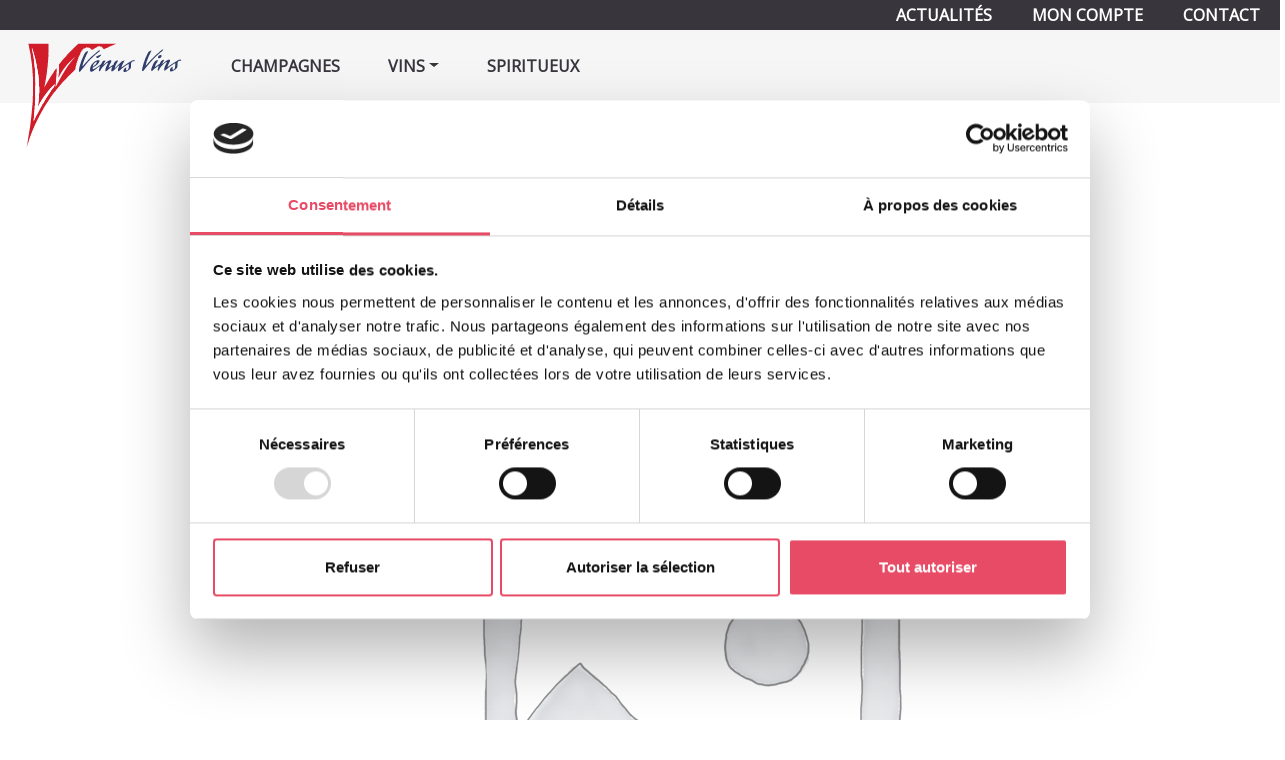

--- FILE ---
content_type: text/html; charset=UTF-8
request_url: https://venusvins.com/produit/alsace-blanc-deiss-burg-2018/
body_size: 10515
content:
<!DOCTYPE html><html lang="fr-FR"><head lang="fr-FR"><meta charset="UTF-8"><meta name="viewport" content="width=device-width, initial-scale=1, shrink-to-fit=no"><meta name="apple-mobile-web-app-capable" content="yes"><meta name="mobile-web-app-capable" content="yes"><meta name="apple-mobile-web-app-status-bar-style" content="#ffffff"><title>Alsace Blanc- Deiss Burg 2022 &#8211; Venus vins</title><link rel="stylesheet" media="print" onload="this.onload=null;this.media='all';" id="ao_optimized_gfonts" href="https://fonts.googleapis.com/css?family=Open+Sans%7CCrimson+Text&amp;display=swap"><link rel="profile" href="http://gmpg.org/xfn/11"><link rel="pingback" href="https://venusvins.com/xmlrpc.php"><script id="Cookiebot" src="https://consent.cookiebot.com/uc.js" data-cbid="6be78c37-f177-4ba7-a855-68f3d6b71773" data-blockingmode="auto" type="text/javascript"></script> <script id="CookieDeclaration" src="https://consent.cookiebot.com/6be78c37-f177-4ba7-a855-68f3d6b71773/cd.js" type="text/javascript" async></script>  <script async src="https://www.googletagmanager.com/gtag/js?id=G-KYDWY1B4KJ"></script> <script>window.dataLayer = window.dataLayer || [];
    function gtag(){dataLayer.push(arguments);}
    gtag('js', new Date());

    gtag('config', 'G-KYDWY1B4KJ');</script> <meta name='robots' content='index, follow, max-image-preview:large, max-snippet:-1, max-video-preview:-1' /><style>img:is([sizes="auto" i], [sizes^="auto," i]) { contain-intrinsic-size: 3000px 1500px }</style><link rel="canonical" href="https://venusvins.com/produit/alsace-blanc-deiss-burg-2018/" /><meta property="og:locale" content="fr_FR" /><meta property="og:type" content="article" /><meta property="og:title" content="Alsace Blanc- Deiss Burg 2022 &#8211; Venus vins" /><meta property="og:url" content="https://venusvins.com/produit/alsace-blanc-deiss-burg-2018/" /><meta property="og:site_name" content="Venus vins" /><meta property="article:modified_time" content="2025-10-18T09:02:24+00:00" /><meta name="twitter:card" content="summary_large_image" /> <script type="application/ld+json" class="yoast-schema-graph">{"@context":"https://schema.org","@graph":[{"@type":"WebPage","@id":"https://venusvins.com/produit/alsace-blanc-deiss-burg-2018/","url":"https://venusvins.com/produit/alsace-blanc-deiss-burg-2018/","name":"Alsace Blanc- Deiss Burg 2022 &#8211; Venus vins","isPartOf":{"@id":"https://venusvins.com/#website"},"datePublished":"2024-01-06T09:13:24+00:00","dateModified":"2025-10-18T09:02:24+00:00","breadcrumb":{"@id":"https://venusvins.com/produit/alsace-blanc-deiss-burg-2018/#breadcrumb"},"inLanguage":"fr-FR","potentialAction":[{"@type":"ReadAction","target":["https://venusvins.com/produit/alsace-blanc-deiss-burg-2018/"]}]},{"@type":"BreadcrumbList","@id":"https://venusvins.com/produit/alsace-blanc-deiss-burg-2018/#breadcrumb","itemListElement":[{"@type":"ListItem","position":1,"name":"Accueil","item":"https://venusvins.com/"},{"@type":"ListItem","position":2,"name":"Boutique","item":"https://venusvins.com/boutique/"},{"@type":"ListItem","position":3,"name":"Alsace Blanc- Deiss Burg 2022"}]},{"@type":"WebSite","@id":"https://venusvins.com/#website","url":"https://venusvins.com/","name":"Venus Vins","description":"Caviste à Metz","alternateName":"VV","potentialAction":[{"@type":"SearchAction","target":{"@type":"EntryPoint","urlTemplate":"https://venusvins.com/?s={search_term_string}"},"query-input":{"@type":"PropertyValueSpecification","valueRequired":true,"valueName":"search_term_string"}}],"inLanguage":"fr-FR"}]}</script> <link rel='dns-prefetch' href='//www.googletagmanager.com' /><link rel='dns-prefetch' href='//ajax.googleapis.com' /><link rel='dns-prefetch' href='//cdnjs.cloudflare.com' /><link rel='dns-prefetch' href='//stackpath.bootstrapcdn.com' /><link rel='dns-prefetch' href='//unpkg.com' /><link rel='dns-prefetch' href='//maxcdn.bootstrapcdn.com' /><link rel='dns-prefetch' href='//hcaptcha.com' /><link href='https://tarteaucitron.io' rel='preconnect' /><link href='https://www.google-analytics.com' rel='preconnect' /><link href='https://fonts.gstatic.com' crossorigin='anonymous' rel='preconnect' /><link rel='stylesheet' id='wp-block-library-css' href='https://venusvins.com/wp-includes/css/dist/block-library/style.min.css' type='text/css' media='all' /><style id='classic-theme-styles-inline-css' type='text/css'>/*! This file is auto-generated */
.wp-block-button__link{color:#fff;background-color:#32373c;border-radius:9999px;box-shadow:none;text-decoration:none;padding:calc(.667em + 2px) calc(1.333em + 2px);font-size:1.125em}.wp-block-file__button{background:#32373c;color:#fff;text-decoration:none}</style><style id='global-styles-inline-css' type='text/css'>:root{--wp--preset--aspect-ratio--square: 1;--wp--preset--aspect-ratio--4-3: 4/3;--wp--preset--aspect-ratio--3-4: 3/4;--wp--preset--aspect-ratio--3-2: 3/2;--wp--preset--aspect-ratio--2-3: 2/3;--wp--preset--aspect-ratio--16-9: 16/9;--wp--preset--aspect-ratio--9-16: 9/16;--wp--preset--color--black: #000000;--wp--preset--color--cyan-bluish-gray: #abb8c3;--wp--preset--color--white: #ffffff;--wp--preset--color--pale-pink: #f78da7;--wp--preset--color--vivid-red: #cf2e2e;--wp--preset--color--luminous-vivid-orange: #ff6900;--wp--preset--color--luminous-vivid-amber: #fcb900;--wp--preset--color--light-green-cyan: #7bdcb5;--wp--preset--color--vivid-green-cyan: #00d084;--wp--preset--color--pale-cyan-blue: #8ed1fc;--wp--preset--color--vivid-cyan-blue: #0693e3;--wp--preset--color--vivid-purple: #9b51e0;--wp--preset--gradient--vivid-cyan-blue-to-vivid-purple: linear-gradient(135deg,rgba(6,147,227,1) 0%,rgb(155,81,224) 100%);--wp--preset--gradient--light-green-cyan-to-vivid-green-cyan: linear-gradient(135deg,rgb(122,220,180) 0%,rgb(0,208,130) 100%);--wp--preset--gradient--luminous-vivid-amber-to-luminous-vivid-orange: linear-gradient(135deg,rgba(252,185,0,1) 0%,rgba(255,105,0,1) 100%);--wp--preset--gradient--luminous-vivid-orange-to-vivid-red: linear-gradient(135deg,rgba(255,105,0,1) 0%,rgb(207,46,46) 100%);--wp--preset--gradient--very-light-gray-to-cyan-bluish-gray: linear-gradient(135deg,rgb(238,238,238) 0%,rgb(169,184,195) 100%);--wp--preset--gradient--cool-to-warm-spectrum: linear-gradient(135deg,rgb(74,234,220) 0%,rgb(151,120,209) 20%,rgb(207,42,186) 40%,rgb(238,44,130) 60%,rgb(251,105,98) 80%,rgb(254,248,76) 100%);--wp--preset--gradient--blush-light-purple: linear-gradient(135deg,rgb(255,206,236) 0%,rgb(152,150,240) 100%);--wp--preset--gradient--blush-bordeaux: linear-gradient(135deg,rgb(254,205,165) 0%,rgb(254,45,45) 50%,rgb(107,0,62) 100%);--wp--preset--gradient--luminous-dusk: linear-gradient(135deg,rgb(255,203,112) 0%,rgb(199,81,192) 50%,rgb(65,88,208) 100%);--wp--preset--gradient--pale-ocean: linear-gradient(135deg,rgb(255,245,203) 0%,rgb(182,227,212) 50%,rgb(51,167,181) 100%);--wp--preset--gradient--electric-grass: linear-gradient(135deg,rgb(202,248,128) 0%,rgb(113,206,126) 100%);--wp--preset--gradient--midnight: linear-gradient(135deg,rgb(2,3,129) 0%,rgb(40,116,252) 100%);--wp--preset--font-size--small: 13px;--wp--preset--font-size--medium: 20px;--wp--preset--font-size--large: 36px;--wp--preset--font-size--x-large: 42px;--wp--preset--spacing--20: 0.44rem;--wp--preset--spacing--30: 0.67rem;--wp--preset--spacing--40: 1rem;--wp--preset--spacing--50: 1.5rem;--wp--preset--spacing--60: 2.25rem;--wp--preset--spacing--70: 3.38rem;--wp--preset--spacing--80: 5.06rem;--wp--preset--shadow--natural: 6px 6px 9px rgba(0, 0, 0, 0.2);--wp--preset--shadow--deep: 12px 12px 50px rgba(0, 0, 0, 0.4);--wp--preset--shadow--sharp: 6px 6px 0px rgba(0, 0, 0, 0.2);--wp--preset--shadow--outlined: 6px 6px 0px -3px rgba(255, 255, 255, 1), 6px 6px rgba(0, 0, 0, 1);--wp--preset--shadow--crisp: 6px 6px 0px rgba(0, 0, 0, 1);}:where(.is-layout-flex){gap: 0.5em;}:where(.is-layout-grid){gap: 0.5em;}body .is-layout-flex{display: flex;}.is-layout-flex{flex-wrap: wrap;align-items: center;}.is-layout-flex > :is(*, div){margin: 0;}body .is-layout-grid{display: grid;}.is-layout-grid > :is(*, div){margin: 0;}:where(.wp-block-columns.is-layout-flex){gap: 2em;}:where(.wp-block-columns.is-layout-grid){gap: 2em;}:where(.wp-block-post-template.is-layout-flex){gap: 1.25em;}:where(.wp-block-post-template.is-layout-grid){gap: 1.25em;}.has-black-color{color: var(--wp--preset--color--black) !important;}.has-cyan-bluish-gray-color{color: var(--wp--preset--color--cyan-bluish-gray) !important;}.has-white-color{color: var(--wp--preset--color--white) !important;}.has-pale-pink-color{color: var(--wp--preset--color--pale-pink) !important;}.has-vivid-red-color{color: var(--wp--preset--color--vivid-red) !important;}.has-luminous-vivid-orange-color{color: var(--wp--preset--color--luminous-vivid-orange) !important;}.has-luminous-vivid-amber-color{color: var(--wp--preset--color--luminous-vivid-amber) !important;}.has-light-green-cyan-color{color: var(--wp--preset--color--light-green-cyan) !important;}.has-vivid-green-cyan-color{color: var(--wp--preset--color--vivid-green-cyan) !important;}.has-pale-cyan-blue-color{color: var(--wp--preset--color--pale-cyan-blue) !important;}.has-vivid-cyan-blue-color{color: var(--wp--preset--color--vivid-cyan-blue) !important;}.has-vivid-purple-color{color: var(--wp--preset--color--vivid-purple) !important;}.has-black-background-color{background-color: var(--wp--preset--color--black) !important;}.has-cyan-bluish-gray-background-color{background-color: var(--wp--preset--color--cyan-bluish-gray) !important;}.has-white-background-color{background-color: var(--wp--preset--color--white) !important;}.has-pale-pink-background-color{background-color: var(--wp--preset--color--pale-pink) !important;}.has-vivid-red-background-color{background-color: var(--wp--preset--color--vivid-red) !important;}.has-luminous-vivid-orange-background-color{background-color: var(--wp--preset--color--luminous-vivid-orange) !important;}.has-luminous-vivid-amber-background-color{background-color: var(--wp--preset--color--luminous-vivid-amber) !important;}.has-light-green-cyan-background-color{background-color: var(--wp--preset--color--light-green-cyan) !important;}.has-vivid-green-cyan-background-color{background-color: var(--wp--preset--color--vivid-green-cyan) !important;}.has-pale-cyan-blue-background-color{background-color: var(--wp--preset--color--pale-cyan-blue) !important;}.has-vivid-cyan-blue-background-color{background-color: var(--wp--preset--color--vivid-cyan-blue) !important;}.has-vivid-purple-background-color{background-color: var(--wp--preset--color--vivid-purple) !important;}.has-black-border-color{border-color: var(--wp--preset--color--black) !important;}.has-cyan-bluish-gray-border-color{border-color: var(--wp--preset--color--cyan-bluish-gray) !important;}.has-white-border-color{border-color: var(--wp--preset--color--white) !important;}.has-pale-pink-border-color{border-color: var(--wp--preset--color--pale-pink) !important;}.has-vivid-red-border-color{border-color: var(--wp--preset--color--vivid-red) !important;}.has-luminous-vivid-orange-border-color{border-color: var(--wp--preset--color--luminous-vivid-orange) !important;}.has-luminous-vivid-amber-border-color{border-color: var(--wp--preset--color--luminous-vivid-amber) !important;}.has-light-green-cyan-border-color{border-color: var(--wp--preset--color--light-green-cyan) !important;}.has-vivid-green-cyan-border-color{border-color: var(--wp--preset--color--vivid-green-cyan) !important;}.has-pale-cyan-blue-border-color{border-color: var(--wp--preset--color--pale-cyan-blue) !important;}.has-vivid-cyan-blue-border-color{border-color: var(--wp--preset--color--vivid-cyan-blue) !important;}.has-vivid-purple-border-color{border-color: var(--wp--preset--color--vivid-purple) !important;}.has-vivid-cyan-blue-to-vivid-purple-gradient-background{background: var(--wp--preset--gradient--vivid-cyan-blue-to-vivid-purple) !important;}.has-light-green-cyan-to-vivid-green-cyan-gradient-background{background: var(--wp--preset--gradient--light-green-cyan-to-vivid-green-cyan) !important;}.has-luminous-vivid-amber-to-luminous-vivid-orange-gradient-background{background: var(--wp--preset--gradient--luminous-vivid-amber-to-luminous-vivid-orange) !important;}.has-luminous-vivid-orange-to-vivid-red-gradient-background{background: var(--wp--preset--gradient--luminous-vivid-orange-to-vivid-red) !important;}.has-very-light-gray-to-cyan-bluish-gray-gradient-background{background: var(--wp--preset--gradient--very-light-gray-to-cyan-bluish-gray) !important;}.has-cool-to-warm-spectrum-gradient-background{background: var(--wp--preset--gradient--cool-to-warm-spectrum) !important;}.has-blush-light-purple-gradient-background{background: var(--wp--preset--gradient--blush-light-purple) !important;}.has-blush-bordeaux-gradient-background{background: var(--wp--preset--gradient--blush-bordeaux) !important;}.has-luminous-dusk-gradient-background{background: var(--wp--preset--gradient--luminous-dusk) !important;}.has-pale-ocean-gradient-background{background: var(--wp--preset--gradient--pale-ocean) !important;}.has-electric-grass-gradient-background{background: var(--wp--preset--gradient--electric-grass) !important;}.has-midnight-gradient-background{background: var(--wp--preset--gradient--midnight) !important;}.has-small-font-size{font-size: var(--wp--preset--font-size--small) !important;}.has-medium-font-size{font-size: var(--wp--preset--font-size--medium) !important;}.has-large-font-size{font-size: var(--wp--preset--font-size--large) !important;}.has-x-large-font-size{font-size: var(--wp--preset--font-size--x-large) !important;}
:where(.wp-block-post-template.is-layout-flex){gap: 1.25em;}:where(.wp-block-post-template.is-layout-grid){gap: 1.25em;}
:where(.wp-block-columns.is-layout-flex){gap: 2em;}:where(.wp-block-columns.is-layout-grid){gap: 2em;}
:root :where(.wp-block-pullquote){font-size: 1.5em;line-height: 1.6;}</style><link rel='stylesheet' id='woocommerce-layout-css' href='https://venusvins.com/wp-content/cache/autoptimize/css/autoptimize_single_e98f5279cacaef826050eb2595082e77.css' type='text/css' media='all' /><link rel='stylesheet' id='woocommerce-smallscreen-css' href='https://venusvins.com/wp-content/cache/autoptimize/css/autoptimize_single_59d266c0ea580aae1113acb3761f7ad5.css' type='text/css' media='only screen and (max-width: 768px)' /><link rel='stylesheet' id='woocommerce-general-css' href='https://venusvins.com/wp-content/cache/autoptimize/css/autoptimize_single_0a5cfa15a1c3bce6319a071a84e71e83.css' type='text/css' media='all' /><style id='woocommerce-inline-inline-css' type='text/css'>.woocommerce form .form-row .required { visibility: visible; }</style><link rel='stylesheet' id='brands-styles-css' href='https://venusvins.com/wp-content/cache/autoptimize/css/autoptimize_single_48d56016b20f151be4f24ba6d0eb1be4.css' type='text/css' media='all' /><link rel='stylesheet' id='bootstrap_css-css' href='https://stackpath.bootstrapcdn.com/bootstrap/4.2.1/css/bootstrap.min.css' type='text/css' media='all' /><link rel='stylesheet' id='woocommerce_css-css' href='https://venusvins.com/wp-content/cache/autoptimize/css/autoptimize_single_c53dd275666b8c71e1bc65c1cea0419f.css' type='text/css' media='all' /><link rel='stylesheet' id='style-css' href='https://venusvins.com/wp-content/cache/autoptimize/css/autoptimize_single_cf98cea792f48fac44124d6db228b81d.css' type='text/css' media='all' /><link rel='stylesheet' id='aos_css-css' href='https://unpkg.com/aos@2.3.1/dist/aos.css' type='text/css' media='all' /><link rel='stylesheet' id='font_awesome-css' href='//maxcdn.bootstrapcdn.com/font-awesome/4.7.0/css/font-awesome.min.css' type='text/css' media='all' /><link rel='stylesheet' id='sib-front-css-css' href='https://venusvins.com/wp-content/cache/autoptimize/css/autoptimize_single_af1456e33d7180e00002f436e794138b.css' type='text/css' media='all' /> <script type="text/javascript" id="woocommerce-google-analytics-integration-gtag-js-after">/* Google Analytics for WooCommerce (gtag.js) */
					window.dataLayer = window.dataLayer || [];
					function gtag(){dataLayer.push(arguments);}
					// Set up default consent state.
					for ( const mode of [{"analytics_storage":"denied","ad_storage":"denied","ad_user_data":"denied","ad_personalization":"denied","region":["AT","BE","BG","HR","CY","CZ","DK","EE","FI","FR","DE","GR","HU","IS","IE","IT","LV","LI","LT","LU","MT","NL","NO","PL","PT","RO","SK","SI","ES","SE","GB","CH"]}] || [] ) {
						gtag( "consent", "default", { "wait_for_update": 500, ...mode } );
					}
					gtag("js", new Date());
					gtag("set", "developer_id.dOGY3NW", true);
					gtag("config", "G-KYDWY1B4KJ", {"track_404":true,"allow_google_signals":true,"logged_in":false,"linker":{"domains":[],"allow_incoming":false},"custom_map":{"dimension1":"logged_in"}});</script> <script type="text/javascript" src="https://ajax.googleapis.com/ajax/libs/jquery/3.3.1/jquery.min.js" id="jquery-js"></script> <script type="text/javascript" id="wc-add-to-cart-js-extra">var wc_add_to_cart_params = {"ajax_url":"\/wp-admin\/admin-ajax.php","wc_ajax_url":"\/?wc-ajax=%%endpoint%%","i18n_view_cart":"Voir le panier","cart_url":"https:\/\/venusvins.com\/panier\/","is_cart":"","cart_redirect_after_add":"no"};</script> <script type="text/javascript" id="wc-single-product-js-extra">var wc_single_product_params = {"i18n_required_rating_text":"Veuillez s\u00e9lectionner une note","i18n_rating_options":["1\u00a0\u00e9toile sur 5","2\u00a0\u00e9toiles sur 5","3\u00a0\u00e9toiles sur 5","4\u00a0\u00e9toiles sur 5","5\u00a0\u00e9toiles sur 5"],"i18n_product_gallery_trigger_text":"Voir la galerie d\u2019images en plein \u00e9cran","review_rating_required":"yes","flexslider":{"rtl":false,"animation":"slide","smoothHeight":true,"directionNav":false,"controlNav":"thumbnails","slideshow":false,"animationSpeed":500,"animationLoop":false,"allowOneSlide":false},"zoom_enabled":"","zoom_options":[],"photoswipe_enabled":"","photoswipe_options":{"shareEl":false,"closeOnScroll":false,"history":false,"hideAnimationDuration":0,"showAnimationDuration":0},"flexslider_enabled":""};</script> <script type="text/javascript" id="woocommerce-js-extra">var woocommerce_params = {"ajax_url":"\/wp-admin\/admin-ajax.php","wc_ajax_url":"\/?wc-ajax=%%endpoint%%","i18n_password_show":"Afficher le mot de passe","i18n_password_hide":"Masquer le mot de passe"};</script> <script type="text/javascript" id="sib-front-js-js-extra">var sibErrMsg = {"invalidMail":"Veuillez entrer une adresse e-mail valide.","requiredField":"Veuillez compl\u00e9ter les champs obligatoires.","invalidDateFormat":"Veuillez entrer une date valide.","invalidSMSFormat":"Veuillez entrer une num\u00e9ro de t\u00e9l\u00e9phone valide."};
var ajax_sib_front_object = {"ajax_url":"https:\/\/venusvins.com\/wp-admin\/admin-ajax.php","ajax_nonce":"ae3379a146","flag_url":"https:\/\/venusvins.com\/wp-content\/plugins\/mailin\/img\/flags\/"};</script> <link rel="https://api.w.org/" href="https://venusvins.com/wp-json/" /><link rel="alternate" title="JSON" type="application/json" href="https://venusvins.com/wp-json/wp/v2/product/11845" /><link rel="EditURI" type="application/rsd+xml" title="RSD" href="https://venusvins.com/xmlrpc.php?rsd" /><meta name="generator" content="WordPress 6.8.3" /><meta name="generator" content="WooCommerce 10.2.3" /><link rel='shortlink' href='https://venusvins.com/?p=11845' /><link rel="alternate" title="oEmbed (JSON)" type="application/json+oembed" href="https://venusvins.com/wp-json/oembed/1.0/embed?url=https%3A%2F%2Fvenusvins.com%2Fproduit%2Falsace-blanc-deiss-burg-2018%2F" /><link rel="alternate" title="oEmbed (XML)" type="text/xml+oembed" href="https://venusvins.com/wp-json/oembed/1.0/embed?url=https%3A%2F%2Fvenusvins.com%2Fproduit%2Falsace-blanc-deiss-burg-2018%2F&#038;format=xml" /><style>.h-captcha{position:relative;display:block;margin-bottom:2rem;padding:0;clear:both}.h-captcha[data-size="normal"]{width:303px;height:78px}.h-captcha[data-size="compact"]{width:164px;height:144px}.h-captcha[data-size="invisible"]{display:none}.h-captcha iframe{z-index:1}.h-captcha::before{content:"";display:block;position:absolute;top:0;left:0;background:url(https://venusvins.com/wp-content/plugins/hcaptcha-for-forms-and-more/assets/images/hcaptcha-div-logo.svg) no-repeat;border:1px solid #fff0;border-radius:4px;box-sizing:border-box}.h-captcha::after{content:"If you see this message, hCaptcha failed to load due to site errors.";font:13px/1.35 system-ui,-apple-system,Segoe UI,Roboto,Arial,sans-serif;display:block;position:absolute;top:0;left:0;box-sizing:border-box;color:red;opacity:0}.h-captcha:not(:has(iframe))::after{animation:hcap-msg-fade-in .3s ease forwards;animation-delay:2s}.h-captcha:has(iframe)::after{animation:none;opacity:0}@keyframes hcap-msg-fade-in{to{opacity:1}}.h-captcha[data-size="normal"]::before{width:300px;height:74px;background-position:94% 28%}.h-captcha[data-size="normal"]::after{padding:19px 75px 16px 10px}.h-captcha[data-size="compact"]::before{width:156px;height:136px;background-position:50% 79%}.h-captcha[data-size="compact"]::after{padding:10px 10px 16px 10px}.h-captcha[data-theme="light"]::before,body.is-light-theme .h-captcha[data-theme="auto"]::before,.h-captcha[data-theme="auto"]::before{background-color:#fafafa;border:1px solid #e0e0e0}.h-captcha[data-theme="dark"]::before,body.is-dark-theme .h-captcha[data-theme="auto"]::before,html.wp-dark-mode-active .h-captcha[data-theme="auto"]::before,html.drdt-dark-mode .h-captcha[data-theme="auto"]::before{background-image:url(https://venusvins.com/wp-content/plugins/hcaptcha-for-forms-and-more/assets/images/hcaptcha-div-logo-white.svg);background-repeat:no-repeat;background-color:#333;border:1px solid #f5f5f5}@media (prefers-color-scheme:dark){.h-captcha[data-theme="auto"]::before{background-image:url(https://venusvins.com/wp-content/plugins/hcaptcha-for-forms-and-more/assets/images/hcaptcha-div-logo-white.svg);background-repeat:no-repeat;background-color:#333;border:1px solid #f5f5f5}}.h-captcha[data-theme="custom"]::before{background-color:initial}.h-captcha[data-size="invisible"]::before,.h-captcha[data-size="invisible"]::after{display:none}.h-captcha iframe{position:relative}div[style*="z-index: 2147483647"] div[style*="border-width: 11px"][style*="position: absolute"][style*="pointer-events: none"]{border-style:none}</style><noscript><style>.woocommerce-product-gallery{ opacity: 1 !important; }</style></noscript><style>.gform_previous_button+.h-captcha{margin-top:2rem}.gform_footer.before .h-captcha[data-size="normal"]{margin-bottom:3px}.gform_footer.before .h-captcha[data-size="compact"]{margin-bottom:0}.gform_wrapper.gravity-theme .gform_footer,.gform_wrapper.gravity-theme .gform_page_footer{flex-wrap:wrap}.gform_wrapper.gravity-theme .h-captcha,.gform_wrapper.gravity-theme .h-captcha{margin:0;flex-basis:100%}.gform_wrapper.gravity-theme input[type="submit"],.gform_wrapper.gravity-theme input[type="submit"]{align-self:flex-start}.gform_wrapper.gravity-theme .h-captcha~input[type="submit"],.gform_wrapper.gravity-theme .h-captcha~input[type="submit"]{margin:1em 0 0 0!important}</style><link rel="icon" href="https://venusvins.com/wp-content/uploads/2021/11/favicon.png" sizes="32x32" /><link rel="icon" href="https://venusvins.com/wp-content/uploads/2021/11/favicon.png" sizes="192x192" /><link rel="apple-touch-icon" href="https://venusvins.com/wp-content/uploads/2021/11/favicon.png" /><meta name="msapplication-TileImage" content="https://venusvins.com/wp-content/uploads/2021/11/favicon.png" /></head><body class=""><div itemscope itemtype="https://schema.org/WebSite"><meta itemprop="url" content="https://venusvins.com"/><meta itemprop="name" content="Venus vins"/></div><header id="masthead" class=""><nav id ="main-menu" class="navbar navbar-expand-lg navbar-light fixed-top"> <a class="navbar-brand" href="https://venusvins.com/"> <img src="https://venusvins.com/wp-content/themes/venusvins/assets/images/logo.svg" alt=""> </a><div class="content-collapse-button"> <button class="navbar-toggler" type="button" data-toggle="collapse" data-target="#secondarymenucollapse" aria-controls="mainmenucollapse" aria-expanded="false" aria-label="Toggle navigation"> <span class="fa fa-cog"></span> </button> <button class="navbar-toggler" type="button" data-toggle="collapse" data-target="#mainmenucollapse" aria-controls="mainmenucollapse" aria-expanded="false" aria-label="Toggle navigation"> <span class="navbar-toggler-icon"></span> </button></div><div class="collapse navbar-collapse main" id="mainmenucollapse"><ul class="navbar-nav"><li class="nav-item"> <a class="nav-link" href="https://venusvins.com/categorie-produit/champagnes/" >Champagnes</a></li><li class="nav-item dropdown"> <a class="nav-link dropdown-toggle" href="#" id="submenu-5419" role="button" data-toggle="dropdown" aria-haspopup="true" aria-expanded="false">Vins</a><div class="dropdown-menu Catégorie" aria-labelledby="submenu-5419"><div class="container"><div class="row"><div class="col-lg-6 d-flex flex-row flex-wrap"> <a class="dropdown-item w-50" href="https://venusvins.com/categorie-produit/vins/alsace/" >Alsace</a> <a class="dropdown-item w-50" href="https://venusvins.com/categorie-produit/vins/bordeaux/" >Bordeaux</a> <a class="dropdown-item w-50" href="https://venusvins.com/categorie-produit/vins/bourgogne/" >Bourgogne</a> <a class="dropdown-item w-50" href="https://venusvins.com/categorie-produit/vins/jura/" >Jura</a> <a class="dropdown-item w-50" href="https://venusvins.com/categorie-produit/vins/languedoc/" >Languedoc</a> <a class="dropdown-item w-50" href="https://venusvins.com/categorie-produit/vins/loire/" >Loire</a> <a class="dropdown-item w-50" href="https://venusvins.com/categorie-produit/vins/provence/" >Provence</a> <a class="dropdown-item w-50" href="https://venusvins.com/categorie-produit/vins/rhone/" >Rhône</a> <a class="dropdown-item w-50" href="https://venusvins.com/categorie-produit/vins/roussillon/" >Roussillion</a> <a class="dropdown-item w-50" href="https://venusvins.com/categorie-produit/vins/sud-ouest-vin/" >Sud Ouest</a></div><div class="col-lg-4 filtre-dropdown"><div class="menu_list menu_list-price"><a class="menu-btn" href="https://venusvins.com/categorie-produit/vins/?orderby=popularity">Les plus vendus</a></div><div class="menu_list menu_list-sale"><a class="menu-btn" href="https://venusvins.com/categorie-produit/vins/?promotions=1">Les promotions</a></div><div class="menu_list menu_list-best"><a class="menu-btn" href="https://venusvins.com/categorie-produit/vins/?orderby=best_salling">Les meilleures ventes</a></div></div><div class="col-lg-4 my-4 filtre-dropdown"><a class="menu-btn" href="https://venusvins.com/categorie-produit/vins/"> Voir tout Vins</a></div><div class="col-lg-4 my-4 filtre-dropdown"><a class="menu-btn" href="http://offres.venusvins.com/catalogue-pdf/vins" target="_blank"> Téléchargez notre catalogue</a></div></div></div></div></li><li class="nav-item"> <a class="nav-link" href="https://venusvins.com/categorie-produit/spiritueux/" >Spiritueux</a></li></ul></div><div class="collapse navbar-collapse secondary" id="secondarymenucollapse"><ul class="navbar-nav"><li class="nav-item"> <a class="nav-link" href="https://venusvins.com/actualites/" >Actualités</a></li><li class="nav-item"> <a class="nav-link" href="https://venusvins.com/mon-compte/" >Mon compte</a></li><li class="nav-item"> <a class="nav-link" href="https://venusvins.com/contact/" >Contact</a></li></ul></div></nav></header><main><div class="container-fluid"><div class="woocommerce__content--page"><div class="container"><div class="justify-content-center"><div class=""><div class="woocommerce-notices-wrapper"></div><div id="product-11845" class="product type-product post-11845 status-publish first instock product_cat-alsace product_cat-vins taxable shipping-taxable purchasable product-type-simple"><div class="woocommerce-product-gallery woocommerce-product-gallery--without-images woocommerce-product-gallery--columns-4 images" data-columns="4" style="opacity: 0; transition: opacity .25s ease-in-out;"><div class="woocommerce-product-gallery__wrapper"><div class="woocommerce-product-gallery__image--placeholder"><img src="https://venusvins.com/wp-content/uploads/woocommerce-placeholder.png" alt="En attente de l’image du produit" class="wp-post-image" /></div></div></div><div class="summary entry-summary"><h1 class="product_title entry-title">Alsace Blanc- Deiss Burg 2022</h1><p class="price"><span class="woocommerce-Price-amount amount"><bdi>39,10<span class="woocommerce-Price-currencySymbol">&euro;</span></bdi></span></p><p class="stock in-stock">23 en stock</p><form class="cart" action="https://venusvins.com/produit/alsace-blanc-deiss-burg-2018/" method="post" enctype='multipart/form-data'><div class="quantity"> <label class="screen-reader-text" for="quantity_696da455d6345">quantité de Alsace Blanc- Deiss Burg 2022</label> <input
 type="number"
 id="quantity_696da455d6345"
 class="input-text qty text"
 name="quantity"
 value="1"
 aria-label="Quantité de produits"
 min="1"
 max="23"
 step="1"
 placeholder=""
 inputmode="numeric"
 autocomplete="off"
 /></div> <button type="submit" name="add-to-cart" value="11845" class="single_add_to_cart_button button alt">Ajouter au panier</button></form><div class="product_meta"> <span class="sku_wrapper">UGS : <span class="sku">6853-1</span></span> <span class="posted_in">Catégories : <a href="https://venusvins.com/categorie-produit/vins/alsace/" rel="tag">Alsace</a>, <a href="https://venusvins.com/categorie-produit/vins/" rel="tag">Vins</a></span></div></div><div class="woocommerce-tabs wc-tabs-wrapper"><ul class="tabs wc-tabs" role="tablist"><li role="presentation" class="additional_information_tab" id="tab-title-additional_information"> <a href="#tab-additional_information" role="tab" aria-controls="tab-additional_information"> Informations complémentaires </a></li></ul><div class="woocommerce-Tabs-panel woocommerce-Tabs-panel--additional_information panel entry-content wc-tab" id="tab-additional_information" role="tabpanel" aria-labelledby="tab-title-additional_information"><h2>Informations complémentaires</h2><table class="woocommerce-product-attributes shop_attributes" aria-label="Détails du produit"><tr class="woocommerce-product-attributes-item woocommerce-product-attributes-item--weight"><th class="woocommerce-product-attributes-item__label" scope="row">Poids</th><td class="woocommerce-product-attributes-item__value">1,3 kg</td></tr><tr class="woocommerce-product-attributes-item woocommerce-product-attributes-item--attribute_pa_appellation"><th class="woocommerce-product-attributes-item__label" scope="row">Appellation</th><td class="woocommerce-product-attributes-item__value"><p>Burg</p></td></tr><tr class="woocommerce-product-attributes-item woocommerce-product-attributes-item--attribute_pa_bio"><th class="woocommerce-product-attributes-item__label" scope="row">Bio</th><td class="woocommerce-product-attributes-item__value"><p>oui</p></td></tr><tr class="woocommerce-product-attributes-item woocommerce-product-attributes-item--attribute_pa_couleur"><th class="woocommerce-product-attributes-item__label" scope="row">Couleur</th><td class="woocommerce-product-attributes-item__value"><p>Blanc</p></td></tr><tr class="woocommerce-product-attributes-item woocommerce-product-attributes-item--attribute_pa_domaine"><th class="woocommerce-product-attributes-item__label" scope="row">Domaine</th><td class="woocommerce-product-attributes-item__value"><p>Deiss</p></td></tr><tr class="woocommerce-product-attributes-item woocommerce-product-attributes-item--attribute_pa_millesime"><th class="woocommerce-product-attributes-item__label" scope="row">Millésime</th><td class="woocommerce-product-attributes-item__value"><p>2022</p></td></tr><tr class="woocommerce-product-attributes-item woocommerce-product-attributes-item--attribute_pa_region"><th class="woocommerce-product-attributes-item__label" scope="row">Région</th><td class="woocommerce-product-attributes-item__value"><p>Alsace</p></td></tr><tr class="woocommerce-product-attributes-item woocommerce-product-attributes-item--attribute_pa_volume"><th class="woocommerce-product-attributes-item__label" scope="row">Volume</th><td class="woocommerce-product-attributes-item__value"><p>75 Cl</p></td></tr></table></div></div><section class="related products"><h2>Produits similaires</h2><div class="products row columns-4"><div class="col-md-12 product type-product post-7600 status-publish first instock product_cat-vins product_cat-loire taxable shipping-taxable purchasable product-type-simple"><div class="wrapper_title_product"><h2 class="woocommerce-loop-product__title">Loire Blanc - Teiller</h2><div class="woocommerce-product-attribut">Menetou Salon, 2023, 75 Cl</div></div><span class="price"><span class="woocommerce-Price-amount amount">11.60<span class="woocommerce-Price-currencySymbol">€ HT</span></span></span><div class="label-bio"><img src="/wp-content/themes/venusvins/assets/images/label-bio.svg" title="bio" alt="oui" /></div><form action="/produit/alsace-blanc-deiss-burg-2018/?add-to-cart=7600" class="cart" method="post" enctype="multipart/form-data"><div class="quantity"> <label class="screen-reader-text" for="quantity_696da455e25ca">quantité de Loire Blanc - Teiller Menetou Salon 2023</label> <input
 type="number"
 id="quantity_696da455e25ca"
 class="input-text qty text"
 name="quantity"
 value="1"
 aria-label="Quantité de produits"
 min="1"
 max="116"
 step="1"
 placeholder=""
 inputmode="numeric"
 autocomplete="off"
 /></div> <button type="submit" class="button alt">Ajouter au panier</button></form></div><div class="col-md-12 product type-product post-7528 status-publish instock product_cat-vins product_cat-sud-ouest-vin taxable shipping-taxable purchasable product-type-simple"><div class="wrapper_title_product"><h2 class="woocommerce-loop-product__title">Sud Ouest Blanc - Hours</h2><div class="woocommerce-product-attribut">Jurançon Uroulat, 2015, 75 Cl</div></div><span class="price"><span class="woocommerce-Price-amount amount">14.00<span class="woocommerce-Price-currencySymbol">€ HT</span></span></span><div class="label-bio"></div><form action="/produit/alsace-blanc-deiss-burg-2018/?add-to-cart=7528" class="cart" method="post" enctype="multipart/form-data"><div class="quantity"> <label class="screen-reader-text" for="quantity_696da455e317f">quantité de Sud Ouest  Blanc - Hours Jurançon Uroulat 2015</label> <input
 type="hidden"
 id="quantity_696da455e317f"
 class="input-text qty text"
 name="quantity"
 value="1"
 aria-label="Quantité de produits"
 min="1"
 max="1"
 step="1"
 placeholder=""
 inputmode="numeric"
 autocomplete="off"
 /></div> <button type="submit" class="button alt">Ajouter au panier</button></form></div><div class="col-md-12 product type-product post-7599 status-publish instock product_cat-vins product_cat-bordeaux taxable shipping-taxable purchasable product-type-simple"><div class="wrapper_title_product"><h2 class="woocommerce-loop-product__title">Bordeaux Rouge - Chainchon</h2><div class="woocommerce-product-attribut">Castillon, 2020, 75 Cl</div></div><span class="price"><span class="woocommerce-Price-amount amount">6.60<span class="woocommerce-Price-currencySymbol">€ HT</span></span></span><div class="label-bio"><img src="/wp-content/themes/venusvins/assets/images/label-bio.svg" title="bio" alt="oui" /></div><form action="/produit/alsace-blanc-deiss-burg-2018/?add-to-cart=7599" class="cart" method="post" enctype="multipart/form-data"><div class="quantity"> <label class="screen-reader-text" for="quantity_696da455e3c28">quantité de Bordeaux Rouge -Ch de  Chainchon Tradition  Côtes de Castillon 2020</label> <input
 type="number"
 id="quantity_696da455e3c28"
 class="input-text qty text"
 name="quantity"
 value="1"
 aria-label="Quantité de produits"
 min="1"
 max="48"
 step="1"
 placeholder=""
 inputmode="numeric"
 autocomplete="off"
 /></div> <button type="submit" class="button alt">Ajouter au panier</button></form></div><div class="col-md-12 product type-product post-7517 status-publish last instock product_cat-vins product_cat-bourgogne taxable shipping-taxable purchasable product-type-simple"><div class="wrapper_title_product"><h2 class="woocommerce-loop-product__title">Bourgogne Blanc - Droin</h2><div class="woocommerce-product-attribut">Petit Chablis, 2023</div></div><span class="price"><span class="woocommerce-Price-amount amount">15.00<span class="woocommerce-Price-currencySymbol">€ HT</span></span></span><div class="label-bio"></div><form action="/produit/alsace-blanc-deiss-burg-2018/?add-to-cart=7517" class="cart" method="post" enctype="multipart/form-data"><div class="quantity"> <label class="screen-reader-text" for="quantity_696da455e4615">quantité de Bourgogne  Blanc   - Droin Petit Chablis 2023</label> <input
 type="number"
 id="quantity_696da455e4615"
 class="input-text qty text"
 name="quantity"
 value="1"
 aria-label="Quantité de produits"
 min="1"
 max="66"
 step="1"
 placeholder=""
 inputmode="numeric"
 autocomplete="off"
 /></div> <button type="submit" class="button alt">Ajouter au panier</button></form></div></div></section></div></div></div></div></div></div></main><footer><div class="container-fluid"><div class="row"><div class="col-md-6 text-center"> <img class="img-fluid mx-auto logo-footer" src="https://venusvins.com/wp-content/themes/venusvins/assets/images/little-logo.svg" alt=""><p> 22 Rue des Jardins,<br> 57000 Metz, France<br> +33 3 87 76 91 73</p> <a class="vv-btn" href="/contact/">Contactez-nous</a></div><div class="col-md-6 newsletter"><h3>Inscription à notre newsletter</h3> <a href="/inscription-a-notre-newsletter/" class="vv-btn">S'inscrire</a></div><div class="col-12 footer-condition"><ul id="menu-menu-footer" class="menu-footer d-flex justify-content-center"><li id="menu-item-5472" class="menu-item menu-item-type-post_type menu-item-object-page menu-item-5472"><a href="https://venusvins.com/conditions-generales-de-vente/">Conditions générales de vente</a></li><li id="menu-item-5470" class="menu-item menu-item-type-post_type menu-item-object-page menu-item-5470"><a href="https://venusvins.com/mentions-legales/">Mentions légales</a></li><li id="menu-item-5471" class="menu-item menu-item-type-post_type menu-item-object-page menu-item-5471"><a href="https://venusvins.com/politique-des-cookies/">Politique Cookies</a></li><li id="menu-item-5473" class="menu-item menu-item-type-post_type menu-item-object-page menu-item-privacy-policy menu-item-5473"><a rel="privacy-policy" href="https://venusvins.com/politique-de-confidentialite/">Politique de confidentialité</a></li></ul></div></div><div class="row text-center my-2"><div class="col-md-6 offset-md-3"> <a href="#top" rel="nofollow">top</a></div></div><div class="row flex-column justify-content-center align-items-center" ><div class="col-md-12 my-2 d-flex justify-content-center"><img src="/wp-content/themes/venusvins/assets/images/venus-vins-message-de-prevention.svg" class="img-fluid" width="800"></div><div class="col-md-12 d-flex justify-content-center my-2 text-center"> L'ABUS D'ALCOOL EST DANGEREUX POUR LA SANTÉ, CONSOMMEZ AVEC MODÉRATION</div></div></div></footer>  <script type="speculationrules">{"prefetch":[{"source":"document","where":{"and":[{"href_matches":"\/*"},{"not":{"href_matches":["\/wp-*.php","\/wp-admin\/*","\/wp-content\/uploads\/*","\/wp-content\/*","\/wp-content\/plugins\/*","\/wp-content\/themes\/venusvins\/*","\/*\\?(.+)"]}},{"not":{"selector_matches":"a[rel~=\"nofollow\"]"}},{"not":{"selector_matches":".no-prefetch, .no-prefetch a"}}]},"eagerness":"conservative"}]}</script> <script type="application/ld+json">{"@context":"https:\/\/schema.org\/","@type":"Product","@id":"https:\/\/venusvins.com\/produit\/alsace-blanc-deiss-burg-2018\/#product","name":"Alsace Blanc- Deiss Burg 2022","url":"https:\/\/venusvins.com\/produit\/alsace-blanc-deiss-burg-2018\/","description":"","sku":"6853-1","offers":[{"@type":"Offer","priceSpecification":[{"@type":"UnitPriceSpecification","price":"39.10","priceCurrency":"EUR","valueAddedTaxIncluded":false,"validThrough":"2027-12-31"}],"priceValidUntil":"2027-12-31","availability":"http:\/\/schema.org\/InStock","url":"https:\/\/venusvins.com\/produit\/alsace-blanc-deiss-burg-2018\/","seller":{"@type":"Organization","name":"Venus vins","url":"https:\/\/venusvins.com"}}]}</script><link rel='stylesheet' id='wc-blocks-style-css' href='https://venusvins.com/wp-content/cache/autoptimize/css/autoptimize_single_e2d671c403c7e2bd09b3b298c748d0db.css' type='text/css' media='all' /> <script type="text/javascript" src="https://www.googletagmanager.com/gtag/js?id=G-KYDWY1B4KJ" id="google-tag-manager-js" data-wp-strategy="async"></script> <script type="text/javascript" src="https://venusvins.com/wp-includes/js/dist/hooks.min.js" id="wp-hooks-js"></script> <script type="text/javascript" src="https://venusvins.com/wp-includes/js/dist/i18n.min.js" id="wp-i18n-js"></script> <script type="text/javascript" id="wp-i18n-js-after">wp.i18n.setLocaleData( { 'text direction\u0004ltr': [ 'ltr' ] } );</script> <script type="text/javascript" src="https://cdnjs.cloudflare.com/ajax/libs/popper.js/1.14.6/umd/popper.min.js" id="popper_js-js"></script> <script type="text/javascript" src="https://stackpath.bootstrapcdn.com/bootstrap/4.2.1/js/bootstrap.min.js" id="bootstrap_js-js"></script> <script type="text/javascript" src="https://unpkg.com/aos@2.3.1/dist/aos.js" id="aos_js-js"></script> <script type="text/javascript" id="wc-order-attribution-js-extra">var wc_order_attribution = {"params":{"lifetime":1.0e-5,"session":30,"base64":false,"ajaxurl":"https:\/\/venusvins.com\/wp-admin\/admin-ajax.php","prefix":"wc_order_attribution_","allowTracking":true},"fields":{"source_type":"current.typ","referrer":"current_add.rf","utm_campaign":"current.cmp","utm_source":"current.src","utm_medium":"current.mdm","utm_content":"current.cnt","utm_id":"current.id","utm_term":"current.trm","utm_source_platform":"current.plt","utm_creative_format":"current.fmt","utm_marketing_tactic":"current.tct","session_entry":"current_add.ep","session_start_time":"current_add.fd","session_pages":"session.pgs","session_count":"udata.vst","user_agent":"udata.uag"}};</script> <script type="text/javascript" id="woocommerce-google-analytics-integration-data-js-after">window.ga4w = { data: {"cart":{"items":[],"coupons":[],"totals":{"currency_code":"EUR","total_price":0,"currency_minor_unit":2}},"product":{"id":11845,"name":"Alsace Blanc- Deiss Burg 2022","categories":[{"name":"Vins"},{"name":"Alsace"}],"prices":{"price":3910,"currency_minor_unit":2},"extensions":{"woocommerce_google_analytics_integration":{"identifier":"11845"}}},"products":[{"id":7600,"name":"Loire Blanc - Teiller Menetou Salon 2023","categories":[{"name":"Vins"},{"name":"Loire"}],"prices":{"price":1160,"currency_minor_unit":2},"extensions":{"woocommerce_google_analytics_integration":{"identifier":"7600"}}},{"id":7528,"name":"Sud Ouest  Blanc - Hours Juran\u00e7on Uroulat 2015","categories":[{"name":"Vins"},{"name":"Sud Ouest"}],"prices":{"price":1400,"currency_minor_unit":2},"extensions":{"woocommerce_google_analytics_integration":{"identifier":"7528"}}},{"id":7599,"name":"Bordeaux Rouge -Ch de  Chainchon Tradition  C\u00f4tes de Castillon 2020","categories":[{"name":"Vins"},{"name":"Bordeaux"}],"prices":{"price":660,"currency_minor_unit":2},"extensions":{"woocommerce_google_analytics_integration":{"identifier":"7599"}}},{"id":7517,"name":"Bourgogne  Blanc   - Droin Petit Chablis 2023","categories":[{"name":"Vins"},{"name":"Bourgogne"}],"prices":{"price":1500,"currency_minor_unit":2},"extensions":{"woocommerce_google_analytics_integration":{"identifier":"7517"}}}],"events":["view_item_list","view_item"]}, settings: {"tracker_function_name":"gtag","events":["purchase","add_to_cart","remove_from_cart","view_item_list","select_content","view_item","begin_checkout"],"identifier":null} }; document.dispatchEvent(new Event("ga4w:ready"));</script> <script defer src="https://venusvins.com/wp-content/cache/autoptimize/js/autoptimize_58676ef80149ab37e0c190db6b487cef.js"></script></body></html>

--- FILE ---
content_type: image/svg+xml
request_url: https://venusvins.com/wp-content/themes/venusvins/assets/images/icons/icon_best.svg
body_size: 380
content:
<?xml version="1.0" ?><svg id="Layer_1" style="enable-background:new 0 0 256 256;" version="1.1" viewBox="0 0 256 256" xml:space="preserve" xmlns="http://www.w3.org/2000/svg" xmlns:xlink="http://www.w3.org/1999/xlink"><style type="text/css">
	.st0{fill:none;stroke:#e84b65;stroke-width:8;stroke-linejoin:round;stroke-miterlimit:10;}
	.st1{fill:none;stroke:#e84b65;stroke-width:8;stroke-miterlimit:10;}
	.st2{fill:none;stroke:#e84b65;stroke-width:8;stroke-miterlimit:10;stroke-dasharray:16,16;}
	.st3{fill:none;stroke:#e84b65;stroke-width:8;stroke-linecap:round;stroke-linejoin:round;stroke-miterlimit:10;}
</style><g><g><rect class="st0" height="83.003" width="58.5" x="40.25" y="110.247"/><rect class="st0" height="146.5" width="58.5" x="98.75" y="46.75"/><rect class="st0" height="108.734" width="58.5" x="157.25" y="84.516"/><g><polyline class="st0" points="121,89 128,89 128,117    "/><line class="st0" x1="118" x2="138" y1="117" y2="117"/></g><polyline class="st0" points="174,121 191,121 191,133 178,133 178,145 195,145   "/><g><polyline class="st0" points="62,137 76,137 76,163 62,163    "/><line class="st0" x1="62" x2="76" y1="150" y2="150"/></g></g><rect class="st0" height="16" width="240" x="8" y="193.25"/></g></svg>
